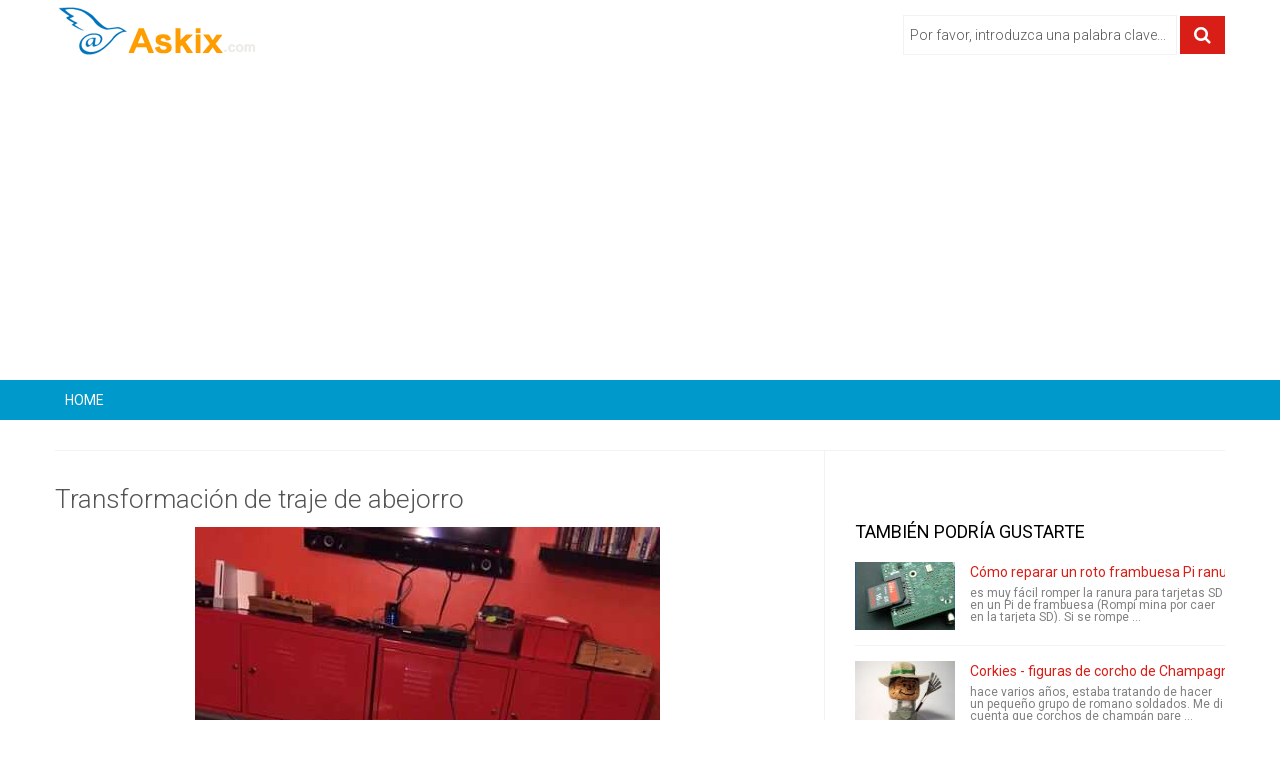

--- FILE ---
content_type: text/html;charset=UTF-8
request_url: https://www.askix.com/transformacion-de-traje-de-abejorro.html
body_size: 9770
content:
<!DOCTYPE html>
<!--[if lt IE 7]>
<html prefix="og: http://ogp.me/ns#" class="no-js lt-ie9 lt-ie8 lt-ie7" lang="es"> 
<![endif]-->
<!--[if IE 7]>
<html prefix="og: http://ogp.me/ns#" class="no-js lt-ie9 lt-ie8" lang="es">
<![endif]-->
<!--[if IE 8]>
<html prefix="og: http://ogp.me/ns#" class="no-js lt-ie9" lang="es">
<![endif]-->
<!--[if gt IE 8]><!-->
<html prefix="og: http://ogp.me/ns#" class="no-js" lang="es">
<!--<![endif]-->
 <head> 
  <meta http-equiv="content-type" content="text/html; charset=utf-8" /> 
  <meta name="viewport" content="width=device-width, initial-scale=1.0" /> 
  <link href="/favicon.ico" rel="shortcut icon" type="image/x-icon" />
  <link rel="stylesheet" href="//fonts.googleapis.com/css?family=Roboto:400,300,700" type="text/css" />
  <link rel="stylesheet" href="/static/css/bootstrap.css?ver=1.1.0" /> 
  <link rel="stylesheet" href="/static/css/mobile-menu.css" /> 
  <script src="//ajax.googleapis.com/ajax/libs/jquery/1.11.3/jquery.min.js"></script>
  <script src="/static/js/jquery-noconflict.js" type="text/javascript"></script> 
  <script src="https://maxcdn.bootstrapcdn.com/bootstrap/2.3.2/js/bootstrap.min.js" type="text/javascript"></script> 
  <script src="/static/js/helix.core.js" type="text/javascript"></script> 
  <script src="/static/js/main.js" type="text/javascript"></script> 
  <script async src="https://pagead2.googlesyndication.com/pagead/js/adsbygoogle.js?client=ca-pub-9048525598277109"
     crossorigin="anonymous"></script>

  <title>Transformación de traje de abejorro - askix.com</title> 
  <meta name="description" content="Transformación de traje de abejorro Cada año para halloween, intento hacer los disfraces más ingeniosos, elaborados que pueda, aunque este es el primero que he hecho un instructable para. Cuando estaba pensando sobre lo que debo hacer este año, decidí que quería algo diferente de su me">
  
 </head>  <body> 
  <div class="body-innerwrapper"> 
   <section id="sp-logo-wrapper"> 
    <div class="container"> 
     <div class="row-fluid" id="logo"> 
      <div id="sp-logo" class="span3"> 
       <a href="/"> 
        <div style="width:203px; height:51px;" class="logo"></div></a> 
      </div> 
      <div class="bannergroup top-add"> 
       <form action="/search/" method="post" class="form-inline"> 
        <input onkeypress="EnterPress(event)" onkeydown="EnterPress()" id="mod-search-searchword" type="text" value="Por favor, introduzca una palabra clave..." onblur="if (this.value=='') this.value='Por favor, introduzca una palabra clave...';" onfocus="if (this.value=='Por favor, introduzca una palabra clave...') this.value='';" /> 
        <button class="button btn btn-primary" type="button" id="enter" onclick="search()"><i class="icon-search"></i></button> 
       </form> 
      </div> 
     </div> 
    </div> 
   </section>
	<script type="text/javascript">
		function EnterPress(e){  
			var e = e || window.event;   
			if(e.keyCode == 13){   
				document.getElementById("enter").focus();   
			}   
		}
		function search(){
			var code = encodeURI(document.getElementById("mod-search-searchword").value);
			var url = '/search/' + code + '/';
			window.location=url;
		}
	</script>   
   <section id="sp-menu-wrapper"> 
    <div class="container"> 
     <div id="sp-main-menu" class="visible-desktop"> 
      <ul class="sp-menu level-0"> 
       <li class="menu-item first "><a href="/" class="menu-item first"><span class="menu"><span class="menu-title">HOME</span></span></a></li> 
       <li class="menu-item"><a href="" class="menu-item"><span class="menu"><span class="menu-title"></span></span></a></li>  
	   <li class="menu-item last"><a href="" class="menu-item last"><span class="menu"><span class="menu-title"></span></span></a></li> 
      </ul> 
     </div> 
    </div> 
   </section> 
   <section id="sp-main-body-wrapper"> 
    <div class="container"> 
     <div class="row-fluid" id="main-body"> 
      <div id="sp-component-area" class="span8"> 
       <a name="title"></a>
	   <section id="sp-component-wrapper"> 
        <div class="itemView"> 
         <div class="itemBody"> 
          <div class="itemHeader"> 
           <h1 class="itemTitle">Transformaci&oacute;n de traje de abejorro</h1> 
          </div> 
          <div class="clr"></div> 
          <div class="itemFullText"> 
            <center><img class="lazy" data-original="https://foto.askix.com/upload/e/dc/edc1c6a752a459a073def7285d9ff5b7.jpg" /></center> <!-- <div style="text-align:center; margin: 10px 0;">
<script async src="//pagead2.googlesyndication.com/pagead/js/adsbygoogle.js"></script>
<ins class="adsbygoogle"
     style="display:block"
     data-ad-client="ca-pub-9048525598277109"
     data-ad-slot="8343251478"
     data-ad-format="auto"></ins>
<script>
(adsbygoogle = window.adsbygoogle || []).push({});
</script>
</div> --> </img> <center><img class="lazy" data-original="https://foto.askix.com/upload/f/d1/fd1d3ff87fb7cc02e12bcf6e5da7cda9.jpg" /></center> <center><img class="lazy" data-original="https://foto.askix.com/upload/3/ea/3ea5e7d2cb49f984c67e1e737efb7e8d.jpg" /></center> <center><img class="lazy" data-original="https://foto.askix.com/upload/c/60/c60fead4bc2eb4f61dc72f8ae1476b0f.jpg" /></center><p>Cada año para halloween, intento hacer los disfraces más ingeniosos, elaborados que pueda, aunque este es el primero que he hecho un instructable para. Cuando estaba pensando sobre lo que debo hacer este año, decidí que quería algo diferente de su media mascara y traje, quería algo único, que la gente no puede sino ser sorprendida por. Después de algún pensamiento, me di cuenta de que quería hacer un traje de transformers por muchas razones. Hay sólo unos pocos de estos trajes en internet, así que no tengo mucha ayuda, pero yo seguí continúa. De hecho, originalmente quería que mi vestuario para ser el primer traje de realista transformadora que impulsa realmente a través de monopatín eléctrico, pero el costo resultó alta y tiempo fue bajo (sólo tenía como un mes). Esto puede ser un proyecto fantástico para cualquier persona que es hasta un poco esfuerzo (paga con las miradas y asombro), y cuenta con un bajo presupuesto (unos 50 dólares). Por favor voten por mi en el concurso de disfraces de halloween!</p>			<div class="pagination"> 
			 <div class="step_title">Vea el paso</div>
			 <ul><li><span class="active">1</span></li><li><a href="https://www.askix.com/transformacion-de-traje-de-abejorro_2.html#title">2</a></li><li><a href="https://www.askix.com/transformacion-de-traje-de-abejorro_3.html#title">3</a></li><li><a href="https://www.askix.com/transformacion-de-traje-de-abejorro_4.html#title">4</a></li><li><a href="https://www.askix.com/transformacion-de-traje-de-abejorro_5.html#title">5</a></li><li><a href="https://www.askix.com/transformacion-de-traje-de-abejorro_6.html#title">6</a></li><li><a href="https://www.askix.com/transformacion-de-traje-de-abejorro_7.html#title">7</a></li><li><a href="https://www.askix.com/transformacion-de-traje-de-abejorro_8.html#title">8</a></li><li><a href="https://www.askix.com/transformacion-de-traje-de-abejorro_9.html#title">9</a></li><li><a href="https://www.askix.com/transformacion-de-traje-de-abejorro_10.html#title">10</a></li><li><a href="https://www.askix.com/transformacion-de-traje-de-abejorro_11.html#title">11</a></li><li><a href="https://www.askix.com/transformacion-de-traje-de-abejorro_12.html#title">12</a></li><li><a href="https://www.askix.com/transformacion-de-traje-de-abejorro_2.html#title">&raquo;</a></li></ul>
			</div>
<!-- <div style="text-align:center; margin: 10px 0;">
<script async src="//pagead2.googlesyndication.com/pagead/js/adsbygoogle.js"></script>
<ins class="adsbygoogle"
     style="display:inline-block;width:300px;height:250px"
     data-ad-client="ca-pub-9048525598277109"
     data-ad-slot="2296717874"></ins>
<script>
(adsbygoogle = window.adsbygoogle || []).push({});
</script>
</div> -->
          </div> 
          <div class="clr"></div> 
         </div> 
<!-- 
         <div class="itemSocialSharing"> 
          code
          <div class="clr"></div> 
         </div>  -->
         <div class="itemtag"> 
		  <b>Etiquetas: </b> 
          <a href="https://www.askix.com/tag/halloween/" title="Halloween">Halloween</a>, <a href="https://www.askix.com/tag/disfraz/" title="Disfraz">Disfraz</a>, <a href="https://www.askix.com/tag/transformacion-de-los-transformadores/" title="Transformaci&oacute;n de los transformadores">Transformaci&oacute;n de los transformadores</a>         </div> 
         <div class="clr"></div> 
        </div> 
        <h3 class="section-title"><span>Artículos Relacionados</span></h3> 
        <div class="itemList"> 
         <div id="itemListSecondary"> 
					  <div class="itemContainer itemContainerLast" style="width:100.0%;"> 
			 <div class="catItemImageBlock"> 
              <span class="catItemImage"> <a href="https://www.askix.com/g1-transformers-traje-de-abejorro.html" title="G1 Transformers - traje de abejorro"><img src="https://foto.askix.com/thumb/170x110/d/3c/d3cf9a1bf515c6ef51245eb11870a6f0.jpg" alt="G1 Transformers - traje de abejorro" title="G1 Transformers - traje de abejorro" /></a></span> 
              <div class="clr"></div> 
             </div>
             <h3 class="catItemTitle"><a href="https://www.askix.com/g1-transformers-traje-de-abejorro.html">G1 Transformers - traje de abejorro</a></h3> 
             <div class="catItemIntroText">
               por lo que este traje era para mi primo de 5 año de edad. Me hice un traje de Optimus Prime (ver más adelante) el año pasado que lo llevara truco ' r tratamiento. Se quejó porque todo el mundo estaba mirando en mí y no en su gen nuevo 'made in china'             </div> 
             <div class="clr"></div> 
          </div> 
				  <div class="itemContainer itemContainerLast" style="width:100.0%;"> 
			 <div class="catItemImageBlock"> 
              <span class="catItemImage"> <a href="https://www.askix.com/vestido-de-cisne-de-bjork-2001-oscars-traje-de-abejorro-y-hagrid.html" title="Vestido de cisne de Bjork &lpar;2001 Oscars&rpar;&comma; traje de abejorro y Hagrid"><img src="https://foto.askix.com/thumb/170x110/3/bf/3bf44fc56296989586745155b77fcc50.jpg" alt="Vestido de cisne de Bjork &lpar;2001 Oscars&rpar;&comma; traje de abejorro y Hagrid" title="Vestido de cisne de Bjork &lpar;2001 Oscars&rpar;&comma; traje de abejorro y Hagrid" /></a></span> 
              <div class="clr"></div> 
             </div>
             <h3 class="catItemTitle"><a href="https://www.askix.com/vestido-de-cisne-de-bjork-2001-oscars-traje-de-abejorro-y-hagrid.html">Vestido de cisne de Bjork &lpar;2001 Oscars&rpar;&comma; traje de abejorro y Hagrid</a></h3> 
             <div class="catItemIntroText">
               último Halloween, hice Vestido de cisne de Bjork desde cero, un traje de Hagrid de una vieja chaqueta de piel falsa y retazo, un traje de bumble bee y un traje de pingüino             </div> 
             <div class="clr"></div> 
          </div> 
				  <div class="itemContainer itemContainerLast" style="width:100.0%;"> 
			 <div class="catItemImageBlock"> 
              <span class="catItemImage"> <a href="https://www.askix.com/como-hacer-un-transformers-abejorro-traje.html" title="C&oacute;mo hacer un Transformers&colon; &quot;Abejorro&quot; traje"><img src="https://foto.askix.com/thumb/170x110/a/4a/a4adfb311301a9dbf3cc4a95d92d76e0.jpg" alt="C&oacute;mo hacer un Transformers&colon; &quot;Abejorro&quot; traje" title="C&oacute;mo hacer un Transformers&colon; &quot;Abejorro&quot; traje" /></a></span> 
              <div class="clr"></div> 
             </div>
             <h3 class="catItemTitle"><a href="https://www.askix.com/como-hacer-un-transformers-abejorro-traje.html">C&oacute;mo hacer un Transformers&colon; &quot;Abejorro&quot; traje</a></h3> 
             <div class="catItemIntroText">
               Una de las figuras más emblemáticas de los transformadores es Bumblebee. Mi amigo lo ama como un personaje, así que decidimos hacerle un traje para la Chicago Comic y Expo de la hospitalidad (C2E2)Un agradecimiento especial a David Ngo por su impresi             </div> 
             <div class="clr"></div> 
          </div> 
				  <div class="itemContainer itemContainerLast" style="width:100.0%;"> 
			 <div class="catItemImageBlock"> 
              <span class="catItemImage"> <a href="https://www.askix.com/transformacion-de-optimus-prime-y-bumblee-bee-trajes-2011.html" title="Transformaci&oacute;n de Optimus Prime y Bumblee Bee trajes 2011"><img src="https://foto.askix.com/thumb/170x110/f/8e/f8e20d87700c11e3694aba3e70e835a2.jpg" alt="Transformaci&oacute;n de Optimus Prime y Bumblee Bee trajes 2011" title="Transformaci&oacute;n de Optimus Prime y Bumblee Bee trajes 2011" /></a></span> 
              <div class="clr"></div> 
             </div>
             <h3 class="catItemTitle"><a href="https://www.askix.com/transformacion-de-optimus-prime-y-bumblee-bee-trajes-2011.html">Transformaci&oacute;n de Optimus Prime y Bumblee Bee trajes 2011</a></h3> 
             <div class="catItemIntroText">
               Hi estas fotos son de mis disfraces de Halloween de los niños para el año pasado.  Querían hacer algo diferente por lo que decidieron ser real de transformación de transformadores.  Este proyecto fue muy divertido.  Primero recolectamos las cajas de             </div> 
             <div class="clr"></div> 
          </div> 
				  <div class="itemContainer itemContainerLast" style="width:100.0%;"> 
			 <div class="catItemImageBlock"> 
              <span class="catItemImage"> <a href="https://www.askix.com/4-year-old-logan-en-su-transformacion-de-optimus-prime-trajes.html" title="4-year-Old Logan en su transformaci&oacute;n de Optimus Prime trajes"><img src="https://foto.askix.com/thumb/170x110/f/6a/f6aae5efec8322bb5b447c7b6559ee17.jpg" alt="4-year-Old Logan en su transformaci&oacute;n de Optimus Prime trajes" title="4-year-Old Logan en su transformaci&oacute;n de Optimus Prime trajes" /></a></span> 
              <div class="clr"></div> 
             </div>
             <h3 class="catItemTitle"><a href="https://www.askix.com/4-year-old-logan-en-su-transformacion-de-optimus-prime-trajes.html">4-year-Old Logan en su transformaci&oacute;n de Optimus Prime trajes</a></h3> 
             <div class="catItemIntroText">
               He pasado el último mes y medio trabajando en mi hijoTraje de Logan para Halloween. Ama a Optimus Prime por lo que papá decidió dejarél siente que es realmente de Optimus Prime. Vueltas por ahí son trajes ahay como esta en la web por lo que he intent             </div> 
             <div class="clr"></div> 
          </div> 
				  <div class="itemContainer itemContainerLast" style="width:100.0%;"> 
			 <div class="catItemImageBlock"> 
              <span class="catItemImage"> <a href="https://www.askix.com/transformacion-de-optimus-prime-disfraz.html" title="Transformaci&oacute;n de Optimus Prime disfraz"><img src="https://foto.askix.com/thumb/170x110/7/2b/72b45b3f15047c8c6d51f88874252036.jpg" alt="Transformaci&oacute;n de Optimus Prime disfraz" title="Transformaci&oacute;n de Optimus Prime disfraz" /></a></span> 
              <div class="clr"></div> 
             </div>
             <h3 class="catItemTitle"><a href="https://www.askix.com/transformacion-de-optimus-prime-disfraz.html">Transformaci&oacute;n de Optimus Prime disfraz</a></h3> 
             <div class="catItemIntroText">
               Transformación de Optimus Prime disfrazDiseñado y construido por Jeff RobertsonLa idea de este traje fue inspirada por el amor de mi hijo de transformadores. Durante el primer trimestre de 2015, este amor se convirtió en una obsesión. Al hablar de ob             </div> 
             <div class="clr"></div> 
          </div> 
				  <div class="itemContainer itemContainerLast" style="width:100.0%;"> 
			 <div class="catItemImageBlock"> 
              <span class="catItemImage"> <a href="https://www.askix.com/como-hacer-un-transformers-traje-arcee.html" title="C&oacute;mo hacer un Transformers&colon; traje &quot;Arcee&quot;"><img src="https://foto.askix.com/thumb/170x110/c/e5/ce5d4b5e848ad428358e276966b12899.jpg" alt="C&oacute;mo hacer un Transformers&colon; traje &quot;Arcee&quot;" title="C&oacute;mo hacer un Transformers&colon; traje &quot;Arcee&quot;" /></a></span> 
              <div class="clr"></div> 
             </div>
             <h3 class="catItemTitle"><a href="https://www.askix.com/como-hacer-un-transformers-traje-arcee.html">C&oacute;mo hacer un Transformers&colon; traje &quot;Arcee&quot;</a></h3> 
             <div class="catItemIntroText">
               Mi novia y yo quería hacer un traje de parejas dentro de nuestro grupo de cosplay de Transformers, así que nos decidimos por Arcee y Hot Rod. Arcee es uno de los pocos personajes femeninos en el universo de transformador. No es de extrañar que los tr             </div> 
             <div class="clr"></div> 
          </div> 
				  <div class="itemContainer itemContainerLast" style="width:100.0%;"> 
			 <div class="catItemImageBlock"> 
              <span class="catItemImage"> <a href="https://www.askix.com/como-hacer-un-constructicons-traje-devastator.html" title="C&oacute;mo hacer un Constructicons&colon; traje &quot;Devastator&quot;"><img src="https://foto.askix.com/thumb/170x110/a/b3/ab372919992f5f33e2c550fa85dc1b64.jpg" alt="C&oacute;mo hacer un Constructicons&colon; traje &quot;Devastator&quot;" title="C&oacute;mo hacer un Constructicons&colon; traje &quot;Devastator&quot;" /></a></span> 
              <div class="clr"></div> 
             </div>
             <h3 class="catItemTitle"><a href="https://www.askix.com/como-hacer-un-constructicons-traje-devastator.html">C&oacute;mo hacer un Constructicons&colon; traje &quot;Devastator&quot;</a></h3> 
             <div class="catItemIntroText">
               este chico era tal un decepticon icónica, que sólo tenía que hacerlo!  Mi amigo es 6'5 y un favorito de los fanáticos de este gigante. Escucho que la mayor forma de adulación es imitación... Por lo tanto...Te doy... Devastador!* Este traje es muy cal             </div> 
             <div class="clr"></div> 
          </div> 
				  <div class="itemContainer itemContainerLast" style="width:100.0%;"> 
			 <div class="catItemImageBlock"> 
              <span class="catItemImage"> <a href="https://www.askix.com/traje-de-brujo-destino-por-gary-sterley.html" title="Traje de brujo destino por Gary Sterley"><img src="https://foto.askix.com/thumb/170x110/5/88/5883289779f0e46a662e1d9e71836c40.jpg" alt="Traje de brujo destino por Gary Sterley" title="Traje de brujo destino por Gary Sterley" /></a></span> 
              <div class="clr"></div> 
             </div>
             <h3 class="catItemTitle"><a href="https://www.askix.com/traje-de-brujo-destino-por-gary-sterley.html">Traje de brujo destino por Gary Sterley</a></h3> 
             <div class="catItemIntroText">
               ¡He vuelto! Esta vez tengo un traje de brujo del videojuego destino para compartir con ustedes.Soy un gran fan o juegos de rol. Si ofrece un juego de gotas botín al azar, jefe de grupo base de encuentros y progresión de personaje, tienen la costumbre             </div> 
             <div class="clr"></div> 
          </div> 
				  <div class="itemContainer itemContainerLast" style="width:100.0%;"> 
			 <div class="catItemImageBlock"> 
              <span class="catItemImage"> <a href="https://www.askix.com/construir-una-replica-traje-depredador.html" title="Construir una r&eacute;plica traje depredador"><img src="https://foto.askix.com/thumb/170x110/6/bc/6bcd82bc6d435506856120acaf33d9e3.jpg" alt="Construir una r&eacute;plica traje depredador" title="Construir una r&eacute;plica traje depredador" /></a></span> 
              <div class="clr"></div> 
             </div>
             <h3 class="catItemTitle"><a href="https://www.askix.com/construir-una-replica-traje-depredador.html">Construir una r&eacute;plica traje depredador</a></h3> 
             <div class="catItemIntroText">
               En 1987 Stan Winston Studios creó una de las criaturas más emblemáticas en la pantalla de plata-el depredador. Un actor llamado Kevin Peter Hall jugado el depredador- y ahora veintiséis años más tarde su sobrino Jamie Hall homenaje a tío Kevin y trae             </div> 
             <div class="clr"></div> 
          </div> 
				  <div class="itemContainer itemContainerLast" style="width:100.0%;"> 
			 <div class="catItemImageBlock"> 
              <span class="catItemImage"> <a href="https://www.askix.com/telescopar-minecraft-creeper-traje.html" title="Telescopar Minecraft Creeper traje"><img src="https://foto.askix.com/thumb/170x110/1/48/14849c2ab0281bb7e2039c174d85458d.jpg" alt="Telescopar Minecraft Creeper traje" title="Telescopar Minecraft Creeper traje" /></a></span> 
              <div class="clr"></div> 
             </div>
             <h3 class="catItemTitle"><a href="https://www.askix.com/telescopar-minecraft-creeper-traje.html">Telescopar Minecraft Creeper traje</a></h3> 
             <div class="catItemIntroText">
               Minecraft - su obsesión en mi casa. Cuando mis hijos de 8 y 10 años de edad no están jugando, están compartiendo los detalles de la obsidiana a minado o están elaborando planes para sus próximas creaciones. Así que cuando llegó la hora de elegir disf             </div> 
             <div class="clr"></div> 
          </div> 
				  <div class="itemContainer itemContainerLast" style="width:100.0%;"> 
			 <div class="catItemImageBlock"> 
              <span class="catItemImage"> <a href="https://www.askix.com/como-hacer-un-transformers-jazz-traje.html" title="C&oacute;mo hacer un Transformers&colon; &quot;Jazz&quot; traje"><img src="https://foto.askix.com/thumb/170x110/c/bf/cbf854547d21bc9c434b22d63256cee9.jpg" alt="C&oacute;mo hacer un Transformers&colon; &quot;Jazz&quot; traje" title="C&oacute;mo hacer un Transformers&colon; &quot;Jazz&quot; traje" /></a></span> 
              <div class="clr"></div> 
             </div>
             <h3 class="catItemTitle"><a href="https://www.askix.com/como-hacer-un-transformers-jazz-traje.html">C&oacute;mo hacer un Transformers&colon; &quot;Jazz&quot; traje</a></h3> 
             <div class="catItemIntroText">
               uno de los transformadores más cool de la generación G1, interpretados por Scatman Crothers... Jazz fue el Bot!Hice este traje para una de mis amigas en orden para él a participar en nuestra línea de transformadores.* Un grito muy especial-hacia fuer             </div> 
             <div class="clr"></div> 
          </div> 
				  <div class="itemContainer itemContainerLast" style="width:100.0%;"> 
			 <div class="catItemImageBlock"> 
              <span class="catItemImage"> <a href="https://www.askix.com/el-otro-traje-de-la-madre.html" title="El otro traje de la madre"><img src="https://foto.askix.com/thumb/170x110/6/92/69286ac20210270df0f3579edfe4c8da.jpg" alt="El otro traje de la madre" title="El otro traje de la madre" /></a></span> 
              <div class="clr"></div> 
             </div>
             <h3 class="catItemTitle"><a href="https://www.askix.com/el-otro-traje-de-la-madre.html">El otro traje de la madre</a></h3> 
             <div class="catItemIntroText">
               ¿&quot;Botones? ¿Te gustan?... ¡ Soy tu madre otra tonta!»Uno (porque uno nunca es suficiente!) de los disfraces de Halloween que hice este año fue la madre de otro (en mediados de-transformación) de la película Coraline. Es bastante divertido para usar -             </div> 
             <div class="clr"></div> 
          </div> 
				  <div class="itemContainer itemContainerLast" style="width:100.0%;"> 
			 <div class="catItemImageBlock"> 
              <span class="catItemImage"> <a href="https://www.askix.com/como-hacer-un-transformers-insecticon-metralla-traje.html" title="&iquest;C&oacute;mo hacer un Transformers&colon; Insecticon &quot;Metralla&quot; traje"><img src="https://foto.askix.com/thumb/170x110/e/65/e656f5b1e2dc77b3eedd238fc6263aef.jpg" alt="&iquest;C&oacute;mo hacer un Transformers&colon; Insecticon &quot;Metralla&quot; traje" title="&iquest;C&oacute;mo hacer un Transformers&colon; Insecticon &quot;Metralla&quot; traje" /></a></span> 
              <div class="clr"></div> 
             </div>
             <h3 class="catItemTitle"><a href="https://www.askix.com/como-hacer-un-transformers-insecticon-metralla-traje.html">&iquest;C&oacute;mo hacer un Transformers&colon; Insecticon &quot;Metralla&quot; traje</a></h3> 
             <div class="catItemIntroText">
               errores de mecanizado? No importa si lo hago! Para C2e2, decidimos ir como transformadores.Así que esto es metralla. Es un decepticon... Él es un insecticon... y él es un escarabajo ciervo.* Un grito muy especial-hacia fuera a miembros instructable:             </div> 
             <div class="clr"></div> 
          </div> 
	         </div> 
        </div> 
       </section> 
      </div> 
      <aside id="sp-right" class="span4"> 
       <div class="module ">
		<!-- <script async src="//pagead2.googlesyndication.com/pagead/js/adsbygoogle.js"></script>
		<ins class="adsbygoogle"
			 style="display:block"
			 data-ad-client="ca-pub-9048525598277109"
			 data-ad-slot="3773451078"
			 data-ad-format="auto"></ins>
		<script>
		(adsbygoogle = window.adsbygoogle || []).push({});
		</script> -->
       </div> 
       <div class="module  right-sp-tab"> 
        <div class="sptab_red" id="sptab163"> 
         <div class="tab-padding"> 
          <h3 class="header"><span>También Podría Gustarte</span></h3> 
          <div class="right-for-sp-tab"> 
           <ul> 
            <li class="even"> 
             <div class="media"> 
              <a class="moduleItemImage" href="https://www.askix.com/como-reparar-un-roto-frambuesa-pi-ranura-para-tarjeta-sd.html" title="C&oacute;mo reparar un roto frambuesa Pi ranura para tarjeta SD"><img src="https://foto.askix.com/thumb/110x68/e/8e/e8edb4961e3b2eac59c383d5496f89cc.jpg" alt="C&oacute;mo reparar un roto frambuesa Pi ranura para tarjeta SD" title="C&oacute;mo reparar un roto frambuesa Pi ranura para tarjeta SD" /></a> 
              <div class="media-body"> 
               <a class="moduleItemTitle" href="https://www.askix.com/como-reparar-un-roto-frambuesa-pi-ranura-para-tarjeta-sd.html" title="C&oacute;mo reparar un roto frambuesa Pi ranura para tarjeta SD">C&oacute;mo reparar un roto frambuesa Pi ranura para tarjeta SD</a> 
               <span class="moduleItemExcerpt">es muy fácil romper la ranura para tarjetas SD en un Pi de frambuesa (Rompí mina por caer en la tarjeta SD). Si se rompe ...</span> 
              </div> 
             </div> 
             <div class="clr"></div> </li> 
            <li class="even"> 
             <div class="media"> 
              <a class="moduleItemImage" href="https://www.askix.com/corkies-figuras-de-corcho-de-champagne.html" title="Corkies - figuras de corcho de Champagne"><img src="https://foto.askix.com/thumb/110x68/6/dd/6dd2c8f53a2b992493983fb51a535d24.jpg" alt="Corkies - figuras de corcho de Champagne" title="Corkies - figuras de corcho de Champagne" /></a> 
              <div class="media-body"> 
               <a class="moduleItemTitle" href="https://www.askix.com/corkies-figuras-de-corcho-de-champagne.html" title="Corkies - figuras de corcho de Champagne">Corkies - figuras de corcho de Champagne</a> 
               <span class="moduleItemExcerpt">hace varios años, estaba tratando de hacer un pequeño grupo de romano soldados. Me di cuenta que corchos de champán pare ...</span> 
              </div> 
             </div> 
             <div class="clr"></div> </li> 
            <li class="even"> 
             <div class="media"> 
              <a class="moduleItemImage" href="https://www.askix.com/solar-powered-usb-cargador-telefonos-reproductores-mp3-etc.html" title="Solar Powered USB cargador &lpar;tel&eacute;fonos&comma; reproductores MP3 etc&period;&rpar;"><img src="https://foto.askix.com/thumb/110x68/1/67/1670035d2edee39a2e504d15925d131d.jpg" alt="Solar Powered USB cargador &lpar;tel&eacute;fonos&comma; reproductores MP3 etc&period;&rpar;" title="Solar Powered USB cargador &lpar;tel&eacute;fonos&comma; reproductores MP3 etc&period;&rpar;" /></a> 
              <div class="media-body"> 
               <a class="moduleItemTitle" href="https://www.askix.com/solar-powered-usb-cargador-telefonos-reproductores-mp3-etc.html" title="Solar Powered USB cargador &lpar;tel&eacute;fonos&comma; reproductores MP3 etc&period;&rpar;">Solar Powered USB cargador &lpar;tel&eacute;fonos&comma; reproductores MP3 etc&period;&rpar;</a> 
               <span class="moduleItemExcerpt">Esta es mi opinión sobre un pequeño proyecto ya bien documentado. Muy sencillo de hacer y una buena introducción a la el ...</span> 
              </div> 
             </div> 
             <div class="clr"></div> </li> 
            <li class="even"> 
             <div class="media"> 
              <a class="moduleItemImage" href="https://www.askix.com/manzanas-acarameladas-perfecto-colmado.html" title="Manzanas acarameladas &quot;Perfecto colmado&quot;"><img src="https://foto.askix.com/thumb/110x68/c/d8/cd867f48219d1d7677f2a60ad7dc80eb.jpg" alt="Manzanas acarameladas &quot;Perfecto colmado&quot;" title="Manzanas acarameladas &quot;Perfecto colmado&quot;" /></a> 
              <div class="media-body"> 
               <a class="moduleItemTitle" href="https://www.askix.com/manzanas-acarameladas-perfecto-colmado.html" title="Manzanas acarameladas &quot;Perfecto colmado&quot;">Manzanas acarameladas &quot;Perfecto colmado&quot;</a> 
               <span class="moduleItemExcerpt">Es esa época del año otra vez! Manzanas acarameladas abundan!Paso 1: Obtener orbes verdes deliciososYo tengo la mía en m ...</span> 
              </div> 
             </div> 
             <div class="clr"></div> </li> 
            <li class="even"> 
             <div class="media"> 
              <a class="moduleItemImage" href="https://www.askix.com/como-hacer-una-almohada-pequena-de-cerdo.html" title="&iquest;C&oacute;mo hacer una almohada peque&ntilde;a de cerdo"><img src="https://foto.askix.com/thumb/110x68/f/92/f92b7994fb7fe90fc900195624313fb9.jpg" alt="&iquest;C&oacute;mo hacer una almohada peque&ntilde;a de cerdo" title="&iquest;C&oacute;mo hacer una almohada peque&ntilde;a de cerdo" /></a> 
              <div class="media-body"> 
               <a class="moduleItemTitle" href="https://www.askix.com/como-hacer-una-almohada-pequena-de-cerdo.html" title="&iquest;C&oacute;mo hacer una almohada peque&ntilde;a de cerdo">&iquest;C&oacute;mo hacer una almohada peque&ntilde;a de cerdo</a> 
               <span class="moduleItemExcerpt">necesita una almohada pequeña alcancía mientras viendo la televisión? Luego lo hizo por sí mismo. Es muy fácil.Paso 1: E ...</span> 
              </div> 
             </div> 
             <div class="clr"></div> </li> 
           </ul> 
          </div> 
         </div> 
        </div> 
       </div> 
       <div class="module"> 
        <h3 class="header"><span>Articulos Populares</span></h3> 
        <div class="newsplus-gallery"> 
         <a href="https://www.askix.com/temporizador-de-arduino-pinewood-derby.html" rel="lightbox-atomium" title="Temporizador de Arduino Pinewood Derby"><img src="https://foto.askix.com/thumb/85x56/4/33/4336242066fd5b2f12c933adb859488f.jpg" alt="Temporizador de Arduino Pinewood Derby" title="Temporizador de Arduino Pinewood Derby" /></a>
         <a href="https://www.askix.com/como-construir-una-motocicleta-electrica-de-72-voltios.html" rel="lightbox-atomium" title="C&oacute;mo construir una motocicleta el&eacute;ctrica de 72 voltios"><img src="https://foto.askix.com/thumb/85x56/a/4e/a4ed4466650d37af45b9e85db475e698.jpg" alt="C&oacute;mo construir una motocicleta el&eacute;ctrica de 72 voltios" title="C&oacute;mo construir una motocicleta el&eacute;ctrica de 72 voltios" /></a>
         <a href="https://www.askix.com/como-reparar-el-talon-de-los-zapatos-atleticos.html" rel="lightbox-atomium" title="C&oacute;mo reparar el tal&oacute;n de los zapatos atl&eacute;ticos"><img src="https://foto.askix.com/thumb/85x56/c/33/c33b384ac563400f5b602a90c61ce7b4.jpg" alt="C&oacute;mo reparar el tal&oacute;n de los zapatos atl&eacute;ticos" title="C&oacute;mo reparar el tal&oacute;n de los zapatos atl&eacute;ticos" /></a>
         <a href="https://www.askix.com/transferencia-de-propano-de-un-tanque-a-otro-la-manera-lenta.html" rel="lightbox-atomium" title="Transferencia de propano de un tanque a otro la manera lenta"><img src="https://foto.askix.com/thumb/85x56/a/42/a42552802a07c8b54323cdbb444ffe66.jpg" alt="Transferencia de propano de un tanque a otro la manera lenta" title="Transferencia de propano de un tanque a otro la manera lenta" /></a>
         <a href="https://www.askix.com/las-esposas-de-la-correa.html" rel="lightbox-atomium" title="Las esposas de la correa"><img src="https://foto.askix.com/thumb/85x56/0/50/0509af10198c432205d7f09cf0298e1d.jpg" alt="Las esposas de la correa" title="Las esposas de la correa" /></a>
         <a href="https://www.askix.com/abrir-un-envase-vacio-sellado.html" rel="lightbox-atomium" title="Abrir un envase vac&iacute;o sellado"><img src="https://foto.askix.com/thumb/85x56/f/be/fbe17981b5e6b8eb01f72c2a3020b78d.jpg" alt="Abrir un envase vac&iacute;o sellado" title="Abrir un envase vac&iacute;o sellado" /></a>
         <a href="https://www.askix.com/quitar-el-tornillo-torx-estrella-de-seguridad-con-un-destornillador-de-cabeza-plana.html" rel="lightbox-atomium" title="Quitar el tornillo Torx &lpar;estrella&rpar; de seguridad con un destornillador de cabeza plana"><img src="https://foto.askix.com/thumb/85x56/e/29/e2987a146c748e4cfa7ad134fec476ae.jpg" alt="Quitar el tornillo Torx &lpar;estrella&rpar; de seguridad con un destornillador de cabeza plana" title="Quitar el tornillo Torx &lpar;estrella&rpar; de seguridad con un destornillador de cabeza plana" /></a>
         <a href="https://www.askix.com/creed-hoja-oculta-funcional-retractil-assassins-xifoides.html" rel="lightbox-atomium" title="Creed hoja oculta funcional retr&aacute;ctil Assassins &lpar;xifoides&rpar;"><img src="https://foto.askix.com/thumb/85x56/a/8c/a8c58ec7c2b8ff5ec8d146950b6386c4.jpg" alt="Creed hoja oculta funcional retr&aacute;ctil Assassins &lpar;xifoides&rpar;" title="Creed hoja oculta funcional retr&aacute;ctil Assassins &lpar;xifoides&rpar;" /></a>
         <a href="https://www.askix.com/como-hacer-una-cupula-de-vidrio-en-minecraft.html" rel="lightbox-atomium" title="C&oacute;mo hacer una c&uacute;pula de vidrio en Minecraft"><img src="https://foto.askix.com/thumb/85x56/8/0d/80d2d288c5ed4772b10dce42d052006e.jpg" alt="C&oacute;mo hacer una c&uacute;pula de vidrio en Minecraft" title="C&oacute;mo hacer una c&uacute;pula de vidrio en Minecraft" /></a>
         <a href="https://www.askix.com/medir-voltaje-de-cargador-de-telefono-con-un-simple-multimetro-digital-basica.html" rel="lightbox-atomium" title="Medir voltaje de cargador de tel&eacute;fono con un Simple Mult&iacute;metro Digital b&aacute;sica"><img src="https://foto.askix.com/thumb/85x56/4/a0/4a059ae42c216db4bfb41ae1546c6196.jpg" alt="Medir voltaje de cargador de tel&eacute;fono con un Simple Mult&iacute;metro Digital b&aacute;sica" title="Medir voltaje de cargador de tel&eacute;fono con un Simple Mult&iacute;metro Digital b&aacute;sica" /></a>
         <a href="https://www.askix.com/4-formas-de-conectar-un-cable-sin-soldadura.html" rel="lightbox-atomium" title="4 formas de conectar un cable sin soldadura"><img src="https://foto.askix.com/thumb/85x56/b/93/b93b5f0fcde2e401ca5b2f59f8fa39cb.jpg" alt="4 formas de conectar un cable sin soldadura" title="4 formas de conectar un cable sin soldadura" /></a>
         <a href="https://www.askix.com/generador-simple-que-puede-encender-la-bombilla-led.html" rel="lightbox-atomium" title="Generador simple que puede encender la bombilla LED"><img src="https://foto.askix.com/thumb/85x56/1/3d/13d747ad7b26b2299b78234b1b9e8f07.jpg" alt="Generador simple que puede encender la bombilla LED" title="Generador simple que puede encender la bombilla LED" /></a>
        </div> 
       </div> 
       <div class="module"> 
        <h3 class="header"><span>Tags Cloud</span></h3> 
        <div class="sp-sigs"> 
		 <a href="https://www.askix.com/tema/como-hacer-una-tablet-de-plastico.html" title="como hacer una tablet de plastico" rel="stag" style='font-size: 11px; color:#51D533;'>como hacer una tablet de plastico</a>
<a href="https://www.askix.com/tema/como-cocinar-huevos-en-el-hervidor.html" title="como cocinar huevos en el hervidor" rel="stag" style='font-size: 11px; color:#48D196;'>como cocinar huevos en el hervidor</a>
<a href="https://www.askix.com/tema/como-hacer-un-nft.html" title="como hacer un nft" rel="stag" style='font-size: 11px; color:#ACD8E1;'>como hacer un nft</a>
<a href="https://www.askix.com/tema/paso-a-paso-de-el-tallado-de-una-sandia.html" title="paso a paso de el tallado de una sandia" rel="stag" style='font-size: 11px; color:#5D5E9D;'>paso a paso de el tallado de una sandia</a>
<a href="https://www.askix.com/tema/como-hacer-el-avion-agila.html" title="como hacer el avion agila" rel="stag" style='font-size: 11px; color:#D07968;'>como hacer el avion agila</a>
<a href="https://www.askix.com/tema/testing7lwlbcv2-waitfor-delay-0-0-15.html" title="testing7LwLbcv2&semi; waitfor delay 0&colon;0&colon;15 --" rel="stag" style='font-size: 11px; color:#927ACB;'>testing7LwLbcv2&semi; waitfor delay 0&colon;0&colon;15 --</a>
<a href="https://www.askix.com/tema/bufanda-de-espagueti.html" title="bufanda de espagueti" rel="stag" style='font-size: 12px; color:#940F3B;'>bufanda de espagueti</a>
<a href="https://www.askix.com/tema/bfo-contruir.html" title="bfo contruir" rel="stag" style='font-size: 12px; color:#C9E179;'>bfo contruir</a>
<a href="https://www.askix.com/tema/come-se-ase-una-flauta-con-un-tubo.html" title="come se ase una flauta con un tubo" rel="stag" style='font-size: 12.5px; color:#6F50E6;'>come se ase una flauta con un tubo</a>
<a href="https://www.askix.com/tema/gamepad-proyecto.html" title="gamepad proyecto" rel="stag" style='font-size: 13px; color:#ADA3C3;'>gamepad proyecto</a>        </div> 
       </div> 
      </aside>      </div> 
    </div> 
   </section> 
<script src="https://ajax.googleapis.com/ajax/libs/jquery/1.11.3/jquery.min.js"></script>
<script src="/static/js/jquery.lazyload.min.js" type="text/javascript"></script> 
<script type="text/javascript" charset="utf-8">
  $(function() {
      $("img.lazy").lazyload({
			placeholder : "/static/image/loading.gif",   
			effect : "fadeIn"  
		  });
  });
</script>
   <footer id="sp-footer-wrapper" class=" "> 
    <div class="container"> 
     <div class="row-fluid" id="footer"> 
      <div id="sp-footer1" class="span6"> 
       <span class="copyright">&copy; 2026 askix.com. 14 q. 0.010 s.</span> 
      </div> 
      <div id="sp-footer2" class="span6"> 
	   <div class="custom"> 
        <p>
			<a href="/about/contact/" rel="nofollow">Contáctenos</a> - 
			<a href="/about/privacy/" rel="nofollow">Política de privacidad</a> - 
			<a href="/about/cookie/" rel="nofollow">Política de cookies</a>
		</p>
       </div> 
       <a class="sp-totop" href="javascript:;" title="Goto Top" rel="nofollow"><small>Volver al principio</small><i class="icon-angle-up"></i></a> 
      </div> 
     </div> 
    </div> 
   </footer> 
   <a class="hidden-desktop btn btn-inverse sp-main-menu-toggler" href="#" data-toggle="collapse" data-target=".nav-collapse"> <i class="icon-align-justify"></i> </a> 
   <div class="hidden-desktop sp-mobile-menu nav-collapse collapse"> 
    <ul> 
       <li class="menu-item first "><a href="/" class="menu-item first"><span class="menu"><span class="menu-title">HOME</span></span></a></li> 
       <li class="menu-item"><a href="" class="menu-item"><span class="menu"><span class="menu-title"></span></span></a></li>  
	   <li class="menu-item last"><a href="" class="menu-item last"><span class="menu"><span class="menu-title"></span></span></a></li> 
	</ul> 
   </div> 
  </div>  
<script>
var ac_referer = '' + document.referrer;
try {ac_referer = '' + top.document.referrer} catch (ex) {ac_referer = '' + document.referrer}
var ac_referer_raw = ac_referer;
ac_referer = ac_referer.substring(0, 600);
ac_referer = encodeURIComponent(ac_referer);
var ac_protocol = (('https:' == document.location.protocol) ? 'https://' : 'http://');
var ac_script = document.createElement('script');
ac_script.src = ac_protocol + document.domain + '/vlog/?ref=' + ac_referer;
document.getElementsByTagName('head')[0].appendChild(ac_script);
// document.writeln('<sc' + 'ript type="text/jav'+'ascr'+'ipt" src="' + ac_protocol + document.domain + '/vlog/?ref=' + ac_referer + '"></scr' + 'ipt>');
</script>
<!-- Start of StatCounter Code for Default Guide -->
<!-- <script type="text/javascript">
var sc_project=10993005; 
var sc_invisible=1; 
var sc_security="9d149894"; 
var scJsHost = (("https:" == document.location.protocol) ?
"https://secure." : "http://www.");
document.write("<sc"+"ript type='text/javascript' src='" +
scJsHost+
"statcounter.com/counter/counter.js'></"+"script>");
</script>
<noscript><div class="statcounter"><a title="free hit
counter" href="http://statcounter.com/" target="_blank"><img
class="statcounter"
src="//c.statcounter.com/10993005/0/9d149894/1/" alt="free
hit counter"></a></div></noscript> -->
<!-- End of StatCounter Code for Default Guide -->
 <script defer src="https://static.cloudflareinsights.com/beacon.min.js/vcd15cbe7772f49c399c6a5babf22c1241717689176015" integrity="sha512-ZpsOmlRQV6y907TI0dKBHq9Md29nnaEIPlkf84rnaERnq6zvWvPUqr2ft8M1aS28oN72PdrCzSjY4U6VaAw1EQ==" data-cf-beacon='{"version":"2024.11.0","token":"486dbd390016497cb0aab2fed5beb357","r":1,"server_timing":{"name":{"cfCacheStatus":true,"cfEdge":true,"cfExtPri":true,"cfL4":true,"cfOrigin":true,"cfSpeedBrain":true},"location_startswith":null}}' crossorigin="anonymous"></script>
</body>
</html>

--- FILE ---
content_type: text/html; charset=utf-8
request_url: https://www.google.com/recaptcha/api2/aframe
body_size: 258
content:
<!DOCTYPE HTML><html><head><meta http-equiv="content-type" content="text/html; charset=UTF-8"></head><body><script nonce="tAr5m4ILQYTH9ki3GSwk4w">/** Anti-fraud and anti-abuse applications only. See google.com/recaptcha */ try{var clients={'sodar':'https://pagead2.googlesyndication.com/pagead/sodar?'};window.addEventListener("message",function(a){try{if(a.source===window.parent){var b=JSON.parse(a.data);var c=clients[b['id']];if(c){var d=document.createElement('img');d.src=c+b['params']+'&rc='+(localStorage.getItem("rc::a")?sessionStorage.getItem("rc::b"):"");window.document.body.appendChild(d);sessionStorage.setItem("rc::e",parseInt(sessionStorage.getItem("rc::e")||0)+1);localStorage.setItem("rc::h",'1768866534355');}}}catch(b){}});window.parent.postMessage("_grecaptcha_ready", "*");}catch(b){}</script></body></html>